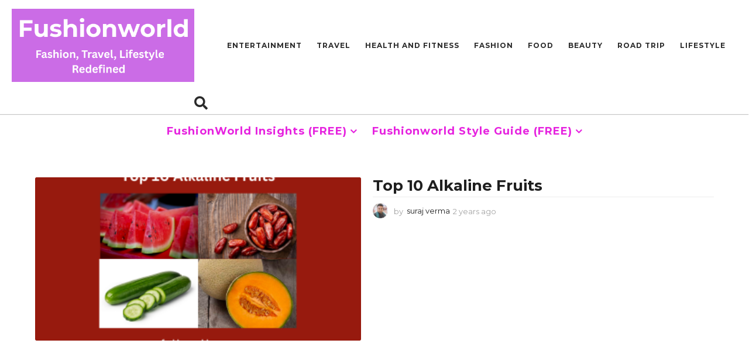

--- FILE ---
content_type: text/css
request_url: https://fushionworld.com/wp-content/plugins/easy-social-icons/css/cnss.css?ver=1.0
body_size: 2661
content:
.clear {
  clear: both;
}

table.cnss-social-icon tr td,
table.cnss-social-icon,
table.cnss-social-icon tr {
  padding: 0 !important;

  margin: 0 !important;

  border: none !important;

  vertical-align: middle !important;

  background: none !important;
}

table.cnss-social-icon tr td img {
  max-width: 100% !important;
}

table.cnss-social-icon tr td a img,
table.cnss-social-icon tr td a:hover img,
table.cnss-social-icon tr td a img:hover {
  border: none !important;
}

table.cnss-social-icon tr td a img:hover,
table.cnss-social-icon tr td a:hover img {
  max-width: 100% !important;
}

ul.cnss-social-icon {
  margin: 0;

  padding: 0;

  list-style-type: none;
}

/* ul.cnss-social-icon li a img {

    display: inherit !important;

} */

ul.cnss-social-icon li a {
  border: none !important;

  text-decoration: none !important;
}

ul.cnss-social-icon li:after,
ul.cnss-social-icon li:before {
  display: none !important;

  content: inherit !important;
}

ul.cnss-social-icon li {
  vertical-align: top;

  float: none !important;

  width: auto !important;

  margin: 0 !important;

  list-style-type: none !important;

  border: none !important;

  padding: 0 !important;

  background: none !important;

  /* line-height: normal !important; */
}

/* ul.cnss-social-icon li a,

ul.cnss-social-icon li a img {

    box-shadow: none !important;

    -webkit-box-shadow: none;

} */

/* font-awesome-icons-settings */

ul.cnss-social-icon li.cn-fa-icon a {
  display: block !important;

  text-align: center !important;

  -webkit-transition: width 0.5s !important;

  transition: all 0.5s !important;

  box-sizing: border-box !important;

  background-color: #999999 !important;
}

ul.cnss-social-icon li.cn-fa-icon a.cnss-dropbox {
  background-color: #007ee5 !important;
}

ul.cnss-social-icon li.cn-fa-icon a.cnss-foursquare {
  background-color: #f94877 !important;
}

ul.cnss-social-icon li.cn-fa-icon a.cnss-google-plus {
  background-color: #dc4a38 !important;
}

ul.cnss-social-icon li.cn-fa-icon a.cnss-google-plus-circle {
  background-color: #dc4a38 !important;
}

ul.cnss-social-icon li.cn-fa-icon a.cnss-google-plus-official {
  background-color: #dc4a38 !important;
}

ul.cnss-social-icon li.cn-fa-icon a.cnss-google-plus-square {
  background-color: #dc4a38 !important;
}

ul.cnss-social-icon li.cn-fa-icon a.cnss-google-wallet {
  background-color: #dc4a38 !important;
}

ul.cnss-social-icon li.cn-fa-icon a.cnss-google {
  background-color: #4285f4 !important;
}

ul.cnss-social-icon li.cn-fa-icon a.cnss-internet-explorer {
  background-color: #0078d7 !important;
}

ul.cnss-social-icon li.cn-fa-icon a.cnss-pinterest {
  background-color: #cb1f27 !important;
}

ul.cnss-social-icon li.cn-fa-icon a.cnss-pinterest-p {
  background-color: #cb1f27 !important;
}

ul.cnss-social-icon li.cn-fa-icon a.cnss-pinterest-square {
  background-color: #cb1f27 !important;
}

ul.cnss-social-icon li.cn-fa-icon a.cnss-slideshare {
  background-color: #0077b5 !important;
}

ul.cnss-social-icon li.cn-fa-icon a.cnss-trello {
  background-color: #0079bf !important;
}

ul.cnss-social-icon li.cn-fa-icon a.cnss-windows {
  background-color: #0078d7 !important;
}

ul.cnss-social-icon li.cn-fa-icon a.cnss-yelp {
  background-color: #af0606 !important;
}

ul.cnss-social-icon li.cn-fa-icon a.cnss-youtube {
  background-color: #cd201f !important;
}

ul.cnss-social-icon li.cn-fa-icon a.cnss-youtube-play {
  background-color: #cd201f !important;
}

ul.cnss-social-icon li.cn-fa-icon a.cnss-youtube-square {
  background-color: #cd201f !important;
}

ul.cnss-social-icon li.cn-fa-icon a.cnss-apple {
  background-color: #333333 !important;
}

ul.cnss-social-icon li.cn-fa-icon a.cnss-bluetooth {
  background-color: #0082fc !important;
}

ul.cnss-social-icon li.cn-fa-icon a.cnss-drupal {
  background-color: #0073ba !important;
}

ul.cnss-social-icon li.cn-fa-icon a.cnss-facebook {
  background-color: #3b5998 !important;
}

ul.cnss-social-icon li.cn-fa-icon a.cnss-facebook-f {
  background-color: #3b5998 !important;
}

ul.cnss-social-icon li.cn-fa-icon a.cnss-facebook-official {
  background-color: #3b5998 !important;
}

ul.cnss-social-icon li.cn-fa-icon a.cnss-facebook-square {
  background-color: #3b5998 !important;
}

ul.cnss-social-icon li.cn-fa-icon a.cnss-html5 {
  background-color: #e34c26 !important;
}

ul.cnss-social-icon li.cn-fa-icon a.cnss-medium {
  background-color: #00ab6c !important;
}

ul.cnss-social-icon li.cn-fa-icon a.cnss-opera {
  background-color: #f71a2b !important;
}

ul.cnss-social-icon li.cn-fa-icon a.cnss-quora {
  background-color: #a82400 !important;
}

ul.cnss-social-icon li.cn-fa-icon a.cnss-reddit {
  background-color: #ff4500 !important;
}

ul.cnss-social-icon li.cn-fa-icon a.cnss-spotify {
  background-color: #2ebd59 !important;
}

ul.cnss-social-icon li.cn-fa-icon a.cnss-twitter {
  background-color: #1da1f2 !important;
}

ul.cnss-social-icon li.cn-fa-icon a.cnss-twitter-square {
  background-color: #1da1f2 !important;
}

ul.cnss-social-icon li.cn-fa-icon a.cnss-x-twitter {
  background-color: #000000 !important;
}

ul.cnss-social-icon li.cn-fa-icon a.cnss-x-twitter-square {
  background-color: #000000 !important;
}

ul.cnss-social-icon li.cn-fa-icon a.cnss-vine {
  background-color: #00b488 !important;
}

ul.cnss-social-icon li.cn-fa-icon a.cnss-wordpress {
  background-color: #21759b !important;
}

ul.cnss-social-icon li.cn-fa-icon a.cnss-xing {
  background-color: #005d5e !important;
}

ul.cnss-social-icon li.cn-fa-icon a.cnss-xing-square {
  background-color: #005d5e !important;
}

ul.cnss-social-icon li.cn-fa-icon a.cnss-yahoo {
  background-color: #4102b0 !important;
}

ul.cnss-social-icon li.cn-fa-icon a.cnss-css3 {
  background-color: #0c73b8 !important;
}

ul.cnss-social-icon li.cn-fa-icon a.cnss-digg {
  background-color: #1b5891 !important;
}

ul.cnss-social-icon li.cn-fa-icon a.cnss-edge {
  background-color: #2c74be !important;
}

ul.cnss-social-icon li.cn-fa-icon a.cnss-etsy {
  background-color: #f56400 !important;
}

ul.cnss-social-icon li.cn-fa-icon a.cnss-joomla {
  background-color: #ed1c40 !important;
}

ul.cnss-social-icon li.cn-fa-icon a.cnss-skype {
  background-color: #00aff0 !important;
}

ul.cnss-social-icon li.cn-fa-icon a.cnss-tumblr {
  background-color: #36465d !important;
}

ul.cnss-social-icon li.cn-fa-icon a.cnss-tumblr-square {
  background-color: #36465d !important;
}

ul.cnss-social-icon li.cn-fa-icon a.cnss-whatsapp {
  background-color: #2ab200 !important;
}

ul.cnss-social-icon li.cn-fa-icon a.cnss-android {
  background-color: #77c159 !important;
}

ul.cnss-social-icon li.cn-fa-icon a.cnss-behance {
  background-color: #005cff !important;
}

ul.cnss-social-icon li.cn-fa-icon a.cnss-behance-square {
  background-color: #005cff !important;
}

ul.cnss-social-icon li.cn-fa-icon a.cnss-dribbble {
  background-color: #e04c86 !important;
}

ul.cnss-social-icon li.cn-fa-icon a.cnss-expeditedssl {
  background-color: #000000 !important;
}

ul.cnss-social-icon li.cn-fa-icon a.cnss-forumbee {
  background-color: #86ac2f !important;
}

ul.cnss-social-icon li.cn-fa-icon a.cnss-get-pocket {
  background-color: #e84352 !important;
}

ul.cnss-social-icon li.cn-fa-icon a.cnss-hacker-news {
  background-color: #ff6600 !important;
}

ul.cnss-social-icon li.cn-fa-icon a.cnss-linkedin {
  background-color: #0177b5 !important;
}

ul.cnss-social-icon li.cn-fa-icon a.cnss-linkedin-square {
  background-color: #0177b5 !important;
}

ul.cnss-social-icon li.cn-fa-icon a.cnss-maxcdn {
  background-color: #ff5b02 !important;
}

ul.cnss-social-icon li.cn-fa-icon a.cnss-vimeo {
  background-color: #00b3ec !important;
}

ul.cnss-social-icon li.cn-fa-icon a.cnss-vimeo-square {
  background-color: #aad450 !important;
}

ul.cnss-social-icon li.cn-fa-icon a.cnss-github {
  background-color: #000000 !important;
}

ul.cnss-social-icon li.cn-fa-icon a.cnss-github-square {
  background-color: #000000 !important;
}

ul.cnss-social-icon li.cn-fa-icon a.cnss-git {
  background-color: #f14e32 !important;
}

ul.cnss-social-icon li.cn-fa-icon a.cnss-git-square {
  background-color: #f14e32 !important;
}

ul.cnss-social-icon li.cn-fa-icon a.cnss-rss {
  background-color: #ff6600 !important;
}

ul.cnss-social-icon li.cn-fa-icon a.cnss-instagram {
  background-color: #405de6 !important;
}

ul.cnss-social-icon li.cn-fa-icon a.cnss-tripadvisor {
  background-color: #589442 !important;
}

/* added 14th march 2017 */

ul.cnss-social-icon li.cn-fa-icon a.cnss-500px {
  background-color: #0099e5 !important;
}

ul.cnss-social-icon li.cn-fa-icon a.cnss-angellist {
  background-color: #7fbb00 !important;
}

ul.cnss-social-icon li.cn-fa-icon a.cnss-amazon {
  background-color: #ff9900 !important;
}

ul.cnss-social-icon li.cn-fa-icon a.cnss-bandcamp {
  background-color: #629aa9 !important;
}

ul.cnss-social-icon li.cn-fa-icon a.cnss-bitbucket {
  background-color: #205081 !important;
}

ul.cnss-social-icon li.cn-fa-icon a.cnss-cc-visa {
  background-color: #1a1f71 !important;
}

ul.cnss-social-icon li.cn-fa-icon a.cnss-cc-amex {
  background-color: #002663 !important;
}

ul.cnss-social-icon li.cn-fa-icon a.cnss-cc-mastercard {
  background-color: #cc0000 !important;
}

ul.cnss-social-icon li.cn-fa-icon a.cnss-cc-paypal {
  background-color: #003087 !important;
}

ul.cnss-social-icon li.cn-fa-icon a.cnss-cc-stripe {
  background-color: #00afe1 !important;
}

ul.cnss-social-icon li.cn-fa-icon a.cnss-codepen {
  background-color: #0ebeff !important;
}

ul.cnss-social-icon li.cn-fa-icon a.cnss-delicious {
  background-color: #3399ff !important;
}

ul.cnss-social-icon li.cn-fa-icon a.cnss-deviantart {
  background-color: #05cc47 !important;
}

ul.cnss-social-icon li.cn-fa-icon a.cnss-firefox {
  background-color: #e66000 !important;
}

ul.cnss-social-icon li.cn-fa-icon a.cnss-flickr {
  background-color: #0063dc !important;
}

ul.cnss-social-icon li.cn-fa-icon a.cnss-free-code-camp {
  background-color: #006400 !important;
}

ul.cnss-social-icon li.cn-fa-icon a.cnss-gitlab {
  background-color: #fca326 !important;
}

ul.cnss-social-icon li.cn-fa-icon a.cnss-gratipay {
  background-color: #663300 !important;
}

ul.cnss-social-icon li.cn-fa-icon a.cnss-houzz {
  background-color: #7ac142 !important;
}

ul.cnss-social-icon li.cn-fa-icon a.cnss-imdb {
  background-color: #f5de50 !important;
}

ul.cnss-social-icon li.cn-fa-icon a.cnss-lastfm {
  background-color: #d51007 !important;
}

ul.cnss-social-icon li.cn-fa-icon a.cnss-linux {
  background-color: #1793d1 !important;
}

ul.cnss-social-icon li.cn-fa-icon a.cnss-meetup {
  background-color: #e0393e !important;
}

ul.cnss-social-icon li.cn-fa-icon a.cnss-odnoklassniki {
  background-color: #ed812b !important;
}

ul.cnss-social-icon li.cn-fa-icon a.cnss-paypal {
  background-color: #003087 !important;
}

ul.cnss-social-icon li.cn-fa-icon a.cnss-product-hunt {
  background-color: #da552f !important;
}

ul.cnss-social-icon li.cn-fa-icon a.cnss-scribd {
  background-color: #1a7bba !important;
}

ul.cnss-social-icon li.cn-fa-icon a.cnss-slack {
  background-color: #6ecadc !important;
}

ul.cnss-social-icon li.cn-fa-icon a.cnss-snapchat {
  background-color: #fffc00 !important;
}

ul.cnss-social-icon li.cn-fa-icon a.cnss-soundcloud {
  background-color: #ff8800 !important;
}

ul.cnss-social-icon li.cn-fa-icon a.cnss-stack-exchange {
  background-color: #1e5397 !important;
}

ul.cnss-social-icon li.cn-fa-icon a.cnss-stack-overflow {
  background-color: #f48024 !important;
}

ul.cnss-social-icon li.cn-fa-icon a.cnss-steam {
  background-color: #00adee !important;
}

ul.cnss-social-icon li.cn-fa-icon a.cnss-stumbleupon {
  background-color: #eb4924 !important;
}

ul.cnss-social-icon li.cn-fa-icon a.cnss-telegram {
  background-color: #0088cc !important;
}

ul.cnss-social-icon li.cn-fa-icon a.cnss-twitch {
  background-color: #6441a5 !important;
}

ul.cnss-social-icon li.cn-fa-icon a.cnss-viadeo {
  background-color: #0099cc !important;
}

ul.cnss-social-icon li.cn-fa-icon a.cnss-wechat {
  background-color: #7bb32e !important;
}

ul.cnss-social-icon li.cn-fa-icon a.cnss-wikipedia-w {
  background-color: #000000 !important;
}

ul.cnss-social-icon li.cn-fa-icon a.cnss-img-tag {
  background: none;
  padding: 0px;
  margin: 0px;
}

ul.cnss-social-icon li.cn-fa-icon.fade-hover a:hover,
ul.cnss-social-icon li.cn-custom-icon.fade-hover a:hover {
  opacity: 0.5 !important;
}

ul.cnss-social-icon li.cn-fa-icon.bounce-hover a:hover,
ul.cnss-social-icon li.cn-custom-icon.bounce-hover a img:hover {
  animation: bounce 2s infinite !important;
  transition: 500ms ease-in-out;
}

@keyframes bounce {
  0%,
  20%,
  50%,
  80%,
  100% {
    transform: translateY(0);
  }

  40% {
    transform: translateY(-20px);
  }

  60% {
    transform: translateY(-10px);
  }
}

ul.cnss-social-icon li.cn-fa-icon.zoom-hover a:hover,
ul.cnss-social-icon li.cn-custom-icon.zoom-hover a img:hover {
  -moz-transform: scale(1.2) !important;
  -webkit-transform: scale(1.2) !important;
  -o-transform: scale(1.2) !important;
  -ms-transform: scale(1.2) !important;
  transform: scale(1.2) !important;
}

ul.cnss-social-icon li.cn-fa-icon.shadow-hover:hover,
ul.cnss-social-icon li.cn-custom-icon.shadow-hover:hover {
  /* text-shadow: 0 0 10px #000, 0 0 20px #000, 0 0 30px #000; */
  /* box-shadow: 5px 5px 8px 5px #888888; */
  filter: drop-shadow(5px 5px 15px black);
  transition: 0.5s ease all;
}

ul.cnss-social-icon li.cn-fa-icon.gradient-hover a:hover,
ul.cnss-social-icon li.cn-custom-icon.gradient-hover a img:hover {
  background: -webkit-gradient(
    linear,
    left top,
    left bottom,
    from(#fff),
    to(#000)
  );
}

ul.cnss-social-icon li.cn-fa-icon.threedeffect-hover a:hover,
ul.cnss-social-icon li.cn-fa-icon.threedeffect-hover a img:hover {
  -webkit-animation: rotateAnimation 10s linear infinite !important;
  animation: rotateAnimation 10s linear infinite !important;
  -webkit-transform-style: preserve-3d;
  transform-style: preserve-3d;
}

@-webkit-keyframes rotateAnimation {
  from {
    -webkit-transform: rotateY(0deg) rotateX(720deg) rotateZ(0deg);
    transform: rotateY(0deg) rotateX(720deg) rotateZ(0deg);
  }
  to {
    -webkit-transform: rotateY(360deg) rotateX(0deg) rotateZ(360deg);
    transform: rotateY(360deg) rotateX(0deg) rotateZ(360deg);
  }
}

@keyframes rotateAnimation {
  from {
    -webkit-transform: rotateY(0deg) rotateX(720deg) rotateZ(0deg);
    transform: rotateY(0deg) rotateX(720deg) rotateZ(0deg);
  }
  to {
    -webkit-transform: rotateY(360deg) rotateX(0deg) rotateZ(360deg);
    transform: rotateY(360deg) rotateX(0deg) rotateZ(360deg);
  }
}
/* 
@media only screen and (max-width: 1023px) {
  ul.cnss-social-icon li.cn-fa-icon a,
  li.cn-custom-icon a img {
    width: 30px !important;
    height: 30px !important;
    padding: 4px 0px !important;
    line-height: 24px !important;
  }

  ul.cnss-social-icon li.cn-fa-icon a i {
    font-size: 16px !important;
  }

  ul.cnss-social-icon li {
    line-height: normal !important;
  }
}

@media only screen and (max-width: 767px) {
  ul.cnss-social-icon li.cn-fa-icon a {
    padding: 4px 0px !important;
    line-height: 20px !important;
  }

  ul.cnss-social-icon li {
    line-height: normal !important;
  }

  ul.cnss-social-icon li.cn-fa-icon a i {
    font-size: 16px !important;
  }
} */

/* Floating Social Icons Positions */

.cnss-social-icon[class*="position-"] {
  position: fixed;

  z-index: 1000;

  margin: 0 !important;

  list-style: none;

  transition: all 0.3s ease-in-out;
}

.cnss-social-icon.position-bottom-left {
  bottom: 20px;

  left: 20px;
}

.cnss-social-icon.position-bottom-right {
  bottom: 20px;

  right: 20px;
}

.cnss-social-icon.position-left-middle {
  top: 50%;

  left: 20px;

  transform: translateY(-50%);
}

.cnss-social-icon.position-right-middle {
  top: 50%;

  right: 20px;

  transform: translateY(-50%);
}

.cnss-social-icon.position-bottom-middle {
  bottom: 20px;

  left: 50%;

  transform: translateX(-50%);
}

/* Mobile Optimization */

@media (max-width: 768px) {
  .cnss-social-icon[class*="position-"] {
    bottom: 10px !important;

    top: auto !important;

    transform: none !important;
  }

  .cnss-social-icon.position-left-middle,
  .cnss-social-icon.position-right-middle {
    left: 10px;

    right: 10px;
  }
}

@media (max-width: 767px) {
  .cnss-social-icon.position-left-middle {
    top: 50% !important;
    left: 20px;
    right: auto;
    transform: translateY(-50%) !important;
  }

  .cnss-social-icon.position-right-middle {
    top: 50% !important;
    left: auto;
    right: 20px;
    transform: translateY(-50%) !important;
  }

  ul.cnss-social-icon li.cn-fa-icon a.floating-name-link {
    background-color: transparent !important;
  }
}

/* Hover Effects */

.cnss-social-icon[class*="position-"] li {
  transition: transform 0.2s ease;
}

.cnss-social-icon[class*="position-"] li:hover {
  transform: scale(1.1);
}

/* Floating/Sticky */

ul.cnss-social-icon.position-bottom-left li .floating-name-show,
ul.cnss-social-icon.position-left-middle li .floating-name-show {
  display: inline-block;

  position: absolute;

  left: calc(100% + 2px);

  /* 10px gap from the icon */

  top: 50%;

  /* Center vertically */

  transform: translate(-20px, -50%);

  /* Start left and vertically centered */

  opacity: 0;

  transition: transform 0.3s ease, opacity 0.3s ease;

  white-space: nowrap;
}

ul.cnss-social-icon.position-bottom-right li .floating-name-show,
ul.cnss-social-icon.position-right-middle li .floating-name-show {
  display: inline-block;

  position: absolute;

  right: calc(100% + 2px);

  /* 10px gap from the icon */

  top: 50%;

  /* Center vertically */

  transform: translate(20px, -50%);

  /* Start right and vertically centered */

  opacity: 0;

  transition: transform 0.3s ease, opacity 0.3s ease;

  white-space: nowrap;
}

/* Hover state */

ul.cnss-social-icon.position-bottom-left li:hover .floating-name-show,
ul.cnss-social-icon.position-left-middle li:hover .floating-name-show {
  transform: translate(0, -50%);

  opacity: 1;

  pointer-events: auto;
}

ul.cnss-social-icon.position-bottom-right li:hover .floating-name-show,
ul.cnss-social-icon.position-right-middle li:hover .floating-name-show {
  transform: translate(0, -50%);

  opacity: 1;

  pointer-events: auto;
}

span.icon-name {
  text-align: left;
  width: 70px;
}

.cnss-social-icon br,
.cnss-social-icon p {
  display: none;
}

ul.cnss-social-icon li.cn-fa-icon a.floating-name-link {
  background-color: #002663;
}
.cnss_new_prmium {
  display: inline-block;
  border-radius: 10px;
  background: #f3faf6;
  border: 1px solid #12a252;
  padding: 10px;
  vertical-align: middle;
}

/* Premium version ads */
.pro-ads {
  background: #fff;
  border: 1px solid #ccd0d4;
  border-radius: 4px;
  box-shadow: 0 1px 3px rgba(0, 0, 0, 0.1);
  padding: 15px;
  margin: 30px 0;
}
.pro-ads h2 {
  color: #f08040;
  font-size: 20px;
  margin-bottom: 16px;
  text-transform: uppercase;
  letter-spacing: 0.02em;
  font-weight: bold;
  text-align: center;
  line-height: 24px;
}
.pro-ads ul {
  list-style: none;
  margin: 0;
  padding: 0;
}
.pro-ads li {
  display: flex;
  align-items: flex-start;
  margin-bottom: 12px;
}
.pro-ads li:last-child {
  margin-bottom: 0;
}
.pro-ads .dashicons-yes {
  color: #46b450; /* WordPress “success” green */
  font-size: 18px;
  margin-right: 12px;
  margin-top: 3px;
}
.pro-ads-feature {
  display: flex;
  flex-direction: column;
}
.pro-ads-feature strong {
  font-size: 14px;
  line-height: 1.3;
}
.pro-ads-feature .description {
  margin: 2px 0 0;
  font-size: 12px;
  color: #666;
}
.pro-ads-cta {
  text-align: center;
  width: 85%;
  margin: 20px auto;
}
.pro-ads-cta .button-primary {
  background: #f08040;
  color: #fff;
  padding: 7px 10px;
  font-size: 14px;
  text-decoration: none;
  border-radius: 50px;
  border: none;
  text-transform: uppercase;
}
.pro-ads-cta .button-primary:hover {
  background: #006799;
}
.cnss_new_prmium p {
  margin: 0px !important;
}